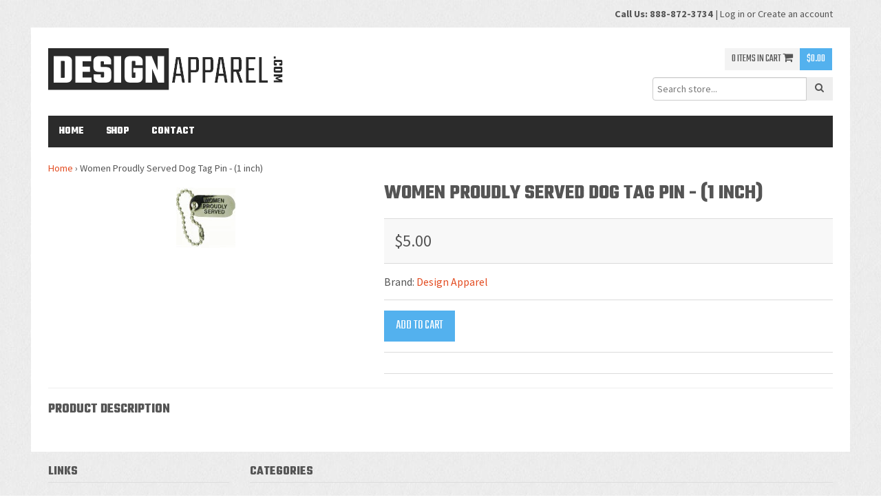

--- FILE ---
content_type: text/html; charset=utf-8
request_url: https://www.design-apparel.com/products/women-proudly-served-dog-tag-pin-1-inch
body_size: 13504
content:
<!doctype html>
<!--[if lt IE 7]><html class="no-js lt-ie9 lt-ie8 lt-ie7" lang="en"> <![endif]-->
<!--[if IE 7]><html class="no-js lt-ie9 lt-ie8" lang="en"> <![endif]-->
<!--[if IE 8]><html class="no-js lt-ie9" lang="en"> <![endif]-->
<!--[if IE 9 ]><html class="ie9 no-js"> <![endif]-->
<!--[if (gt IE 9)|!(IE)]><!--> <html class="no-js"> <!--<![endif]-->  
<head>
  <meta name="google-site-verification" content="0dBNryIIwrch7D6efQfsRzDZKm7RkLGMNZfXzRbrjJE" />
  <meta charset="utf-8" />
  <!--[if IE]><meta http-equiv='X-UA-Compatible' content='IE=edge,chrome=1' /><![endif]-->

  <title>
  Women Proudly Served Dog Tag Pin - (1 inch) &ndash; Design-Apparel.com
  </title>

  

  <link rel="canonical" href="https://www.design-apparel.com/products/women-proudly-served-dog-tag-pin-1-inch" />

  <meta name="viewport" content="width=device-width, initial-scale=1" />
  
  
  <meta property="og:type" content="product" />
  <meta property="og:title" content="Women Proudly Served Dog Tag Pin - (1 inch)" />
  
  <meta property="og:image" content="http://www.design-apparel.com/cdn/shop/products/13096_grande.jpg?v=1635871410" />
  <meta property="og:image:secure_url" content="https://www.design-apparel.com/cdn/shop/products/13096_grande.jpg?v=1635871410" />
  
  <meta property="og:price:amount" content="5.00" />
  <meta property="og:price:currency" content="USD" />



<meta property="og:url" content="https://www.design-apparel.com/products/women-proudly-served-dog-tag-pin-1-inch" />
<meta property="og:site_name" content="Design-Apparel.com" />
  
 

  <meta name="twitter:card" content="product" />
  <meta name="twitter:title" content="Women Proudly Served Dog Tag Pin - (1 inch)" />
  <meta name="twitter:description" content="" />
  <meta name="twitter:image" content="http://www.design-apparel.com/cdn/shop/products/13096_large.jpg?v=1635871410" />
  <meta name="twitter:label1" content="Price" />
  <meta name="twitter:data1" content="$5.00 USD" />
  
  <meta name="twitter:label2" content="Brand" />
  <meta name="twitter:data2" content="Design Apparel" />
  


  <script>window.performance && window.performance.mark && window.performance.mark('shopify.content_for_header.start');</script><meta name="google-site-verification" content="r0efapLPEuyUMS08LOpBrx-5gawQgnDmz5NdiYXCYmY">
<meta id="shopify-digital-wallet" name="shopify-digital-wallet" content="/19924157/digital_wallets/dialog">
<meta name="shopify-checkout-api-token" content="9ffc3446cd55df3cc8f108906068a872">
<meta id="in-context-paypal-metadata" data-shop-id="19924157" data-venmo-supported="true" data-environment="production" data-locale="en_US" data-paypal-v4="true" data-currency="USD">
<link rel="alternate" type="application/json+oembed" href="https://www.design-apparel.com/products/women-proudly-served-dog-tag-pin-1-inch.oembed">
<script async="async" src="/checkouts/internal/preloads.js?locale=en-US"></script>
<script id="shopify-features" type="application/json">{"accessToken":"9ffc3446cd55df3cc8f108906068a872","betas":["rich-media-storefront-analytics"],"domain":"www.design-apparel.com","predictiveSearch":true,"shopId":19924157,"locale":"en"}</script>
<script>var Shopify = Shopify || {};
Shopify.shop = "designapparel-com.myshopify.com";
Shopify.locale = "en";
Shopify.currency = {"active":"USD","rate":"1.0"};
Shopify.country = "US";
Shopify.theme = {"name":"Madwire Theme","id":186260936,"schema_name":null,"schema_version":null,"theme_store_id":null,"role":"main"};
Shopify.theme.handle = "null";
Shopify.theme.style = {"id":null,"handle":null};
Shopify.cdnHost = "www.design-apparel.com/cdn";
Shopify.routes = Shopify.routes || {};
Shopify.routes.root = "/";</script>
<script type="module">!function(o){(o.Shopify=o.Shopify||{}).modules=!0}(window);</script>
<script>!function(o){function n(){var o=[];function n(){o.push(Array.prototype.slice.apply(arguments))}return n.q=o,n}var t=o.Shopify=o.Shopify||{};t.loadFeatures=n(),t.autoloadFeatures=n()}(window);</script>
<script id="shop-js-analytics" type="application/json">{"pageType":"product"}</script>
<script defer="defer" async type="module" src="//www.design-apparel.com/cdn/shopifycloud/shop-js/modules/v2/client.init-shop-cart-sync_IZsNAliE.en.esm.js"></script>
<script defer="defer" async type="module" src="//www.design-apparel.com/cdn/shopifycloud/shop-js/modules/v2/chunk.common_0OUaOowp.esm.js"></script>
<script type="module">
  await import("//www.design-apparel.com/cdn/shopifycloud/shop-js/modules/v2/client.init-shop-cart-sync_IZsNAliE.en.esm.js");
await import("//www.design-apparel.com/cdn/shopifycloud/shop-js/modules/v2/chunk.common_0OUaOowp.esm.js");

  window.Shopify.SignInWithShop?.initShopCartSync?.({"fedCMEnabled":true,"windoidEnabled":true});

</script>
<script>(function() {
  var isLoaded = false;
  function asyncLoad() {
    if (isLoaded) return;
    isLoaded = true;
    var urls = ["https:\/\/cdn.hextom.com\/js\/quickannouncementbar.js?shop=designapparel-com.myshopify.com"];
    for (var i = 0; i < urls.length; i++) {
      var s = document.createElement('script');
      s.type = 'text/javascript';
      s.async = true;
      s.src = urls[i];
      var x = document.getElementsByTagName('script')[0];
      x.parentNode.insertBefore(s, x);
    }
  };
  if(window.attachEvent) {
    window.attachEvent('onload', asyncLoad);
  } else {
    window.addEventListener('load', asyncLoad, false);
  }
})();</script>
<script id="__st">var __st={"a":19924157,"offset":-21600,"reqid":"0cf343be-c4ea-4584-8b81-3314d603d5ae-1768562155","pageurl":"www.design-apparel.com\/products\/women-proudly-served-dog-tag-pin-1-inch","u":"0416809c2175","p":"product","rtyp":"product","rid":6608714006583};</script>
<script>window.ShopifyPaypalV4VisibilityTracking = true;</script>
<script id="captcha-bootstrap">!function(){'use strict';const t='contact',e='account',n='new_comment',o=[[t,t],['blogs',n],['comments',n],[t,'customer']],c=[[e,'customer_login'],[e,'guest_login'],[e,'recover_customer_password'],[e,'create_customer']],r=t=>t.map((([t,e])=>`form[action*='/${t}']:not([data-nocaptcha='true']) input[name='form_type'][value='${e}']`)).join(','),a=t=>()=>t?[...document.querySelectorAll(t)].map((t=>t.form)):[];function s(){const t=[...o],e=r(t);return a(e)}const i='password',u='form_key',d=['recaptcha-v3-token','g-recaptcha-response','h-captcha-response',i],f=()=>{try{return window.sessionStorage}catch{return}},m='__shopify_v',_=t=>t.elements[u];function p(t,e,n=!1){try{const o=window.sessionStorage,c=JSON.parse(o.getItem(e)),{data:r}=function(t){const{data:e,action:n}=t;return t[m]||n?{data:e,action:n}:{data:t,action:n}}(c);for(const[e,n]of Object.entries(r))t.elements[e]&&(t.elements[e].value=n);n&&o.removeItem(e)}catch(o){console.error('form repopulation failed',{error:o})}}const l='form_type',E='cptcha';function T(t){t.dataset[E]=!0}const w=window,h=w.document,L='Shopify',v='ce_forms',y='captcha';let A=!1;((t,e)=>{const n=(g='f06e6c50-85a8-45c8-87d0-21a2b65856fe',I='https://cdn.shopify.com/shopifycloud/storefront-forms-hcaptcha/ce_storefront_forms_captcha_hcaptcha.v1.5.2.iife.js',D={infoText:'Protected by hCaptcha',privacyText:'Privacy',termsText:'Terms'},(t,e,n)=>{const o=w[L][v],c=o.bindForm;if(c)return c(t,g,e,D).then(n);var r;o.q.push([[t,g,e,D],n]),r=I,A||(h.body.append(Object.assign(h.createElement('script'),{id:'captcha-provider',async:!0,src:r})),A=!0)});var g,I,D;w[L]=w[L]||{},w[L][v]=w[L][v]||{},w[L][v].q=[],w[L][y]=w[L][y]||{},w[L][y].protect=function(t,e){n(t,void 0,e),T(t)},Object.freeze(w[L][y]),function(t,e,n,w,h,L){const[v,y,A,g]=function(t,e,n){const i=e?o:[],u=t?c:[],d=[...i,...u],f=r(d),m=r(i),_=r(d.filter((([t,e])=>n.includes(e))));return[a(f),a(m),a(_),s()]}(w,h,L),I=t=>{const e=t.target;return e instanceof HTMLFormElement?e:e&&e.form},D=t=>v().includes(t);t.addEventListener('submit',(t=>{const e=I(t);if(!e)return;const n=D(e)&&!e.dataset.hcaptchaBound&&!e.dataset.recaptchaBound,o=_(e),c=g().includes(e)&&(!o||!o.value);(n||c)&&t.preventDefault(),c&&!n&&(function(t){try{if(!f())return;!function(t){const e=f();if(!e)return;const n=_(t);if(!n)return;const o=n.value;o&&e.removeItem(o)}(t);const e=Array.from(Array(32),(()=>Math.random().toString(36)[2])).join('');!function(t,e){_(t)||t.append(Object.assign(document.createElement('input'),{type:'hidden',name:u})),t.elements[u].value=e}(t,e),function(t,e){const n=f();if(!n)return;const o=[...t.querySelectorAll(`input[type='${i}']`)].map((({name:t})=>t)),c=[...d,...o],r={};for(const[a,s]of new FormData(t).entries())c.includes(a)||(r[a]=s);n.setItem(e,JSON.stringify({[m]:1,action:t.action,data:r}))}(t,e)}catch(e){console.error('failed to persist form',e)}}(e),e.submit())}));const S=(t,e)=>{t&&!t.dataset[E]&&(n(t,e.some((e=>e===t))),T(t))};for(const o of['focusin','change'])t.addEventListener(o,(t=>{const e=I(t);D(e)&&S(e,y())}));const B=e.get('form_key'),M=e.get(l),P=B&&M;t.addEventListener('DOMContentLoaded',(()=>{const t=y();if(P)for(const e of t)e.elements[l].value===M&&p(e,B);[...new Set([...A(),...v().filter((t=>'true'===t.dataset.shopifyCaptcha))])].forEach((e=>S(e,t)))}))}(h,new URLSearchParams(w.location.search),n,t,e,['guest_login'])})(!0,!0)}();</script>
<script integrity="sha256-4kQ18oKyAcykRKYeNunJcIwy7WH5gtpwJnB7kiuLZ1E=" data-source-attribution="shopify.loadfeatures" defer="defer" src="//www.design-apparel.com/cdn/shopifycloud/storefront/assets/storefront/load_feature-a0a9edcb.js" crossorigin="anonymous"></script>
<script data-source-attribution="shopify.dynamic_checkout.dynamic.init">var Shopify=Shopify||{};Shopify.PaymentButton=Shopify.PaymentButton||{isStorefrontPortableWallets:!0,init:function(){window.Shopify.PaymentButton.init=function(){};var t=document.createElement("script");t.src="https://www.design-apparel.com/cdn/shopifycloud/portable-wallets/latest/portable-wallets.en.js",t.type="module",document.head.appendChild(t)}};
</script>
<script data-source-attribution="shopify.dynamic_checkout.buyer_consent">
  function portableWalletsHideBuyerConsent(e){var t=document.getElementById("shopify-buyer-consent"),n=document.getElementById("shopify-subscription-policy-button");t&&n&&(t.classList.add("hidden"),t.setAttribute("aria-hidden","true"),n.removeEventListener("click",e))}function portableWalletsShowBuyerConsent(e){var t=document.getElementById("shopify-buyer-consent"),n=document.getElementById("shopify-subscription-policy-button");t&&n&&(t.classList.remove("hidden"),t.removeAttribute("aria-hidden"),n.addEventListener("click",e))}window.Shopify?.PaymentButton&&(window.Shopify.PaymentButton.hideBuyerConsent=portableWalletsHideBuyerConsent,window.Shopify.PaymentButton.showBuyerConsent=portableWalletsShowBuyerConsent);
</script>
<script data-source-attribution="shopify.dynamic_checkout.cart.bootstrap">document.addEventListener("DOMContentLoaded",(function(){function t(){return document.querySelector("shopify-accelerated-checkout-cart, shopify-accelerated-checkout")}if(t())Shopify.PaymentButton.init();else{new MutationObserver((function(e,n){t()&&(Shopify.PaymentButton.init(),n.disconnect())})).observe(document.body,{childList:!0,subtree:!0})}}));
</script>
<link id="shopify-accelerated-checkout-styles" rel="stylesheet" media="screen" href="https://www.design-apparel.com/cdn/shopifycloud/portable-wallets/latest/accelerated-checkout-backwards-compat.css" crossorigin="anonymous">
<style id="shopify-accelerated-checkout-cart">
        #shopify-buyer-consent {
  margin-top: 1em;
  display: inline-block;
  width: 100%;
}

#shopify-buyer-consent.hidden {
  display: none;
}

#shopify-subscription-policy-button {
  background: none;
  border: none;
  padding: 0;
  text-decoration: underline;
  font-size: inherit;
  cursor: pointer;
}

#shopify-subscription-policy-button::before {
  box-shadow: none;
}

      </style>

<script>window.performance && window.performance.mark && window.performance.mark('shopify.content_for_header.end');</script>

  <link href="//www.design-apparel.com/cdn/shop/t/2/assets/style.scss.css?v=156359333524049142331496496123" rel="stylesheet" type="text/css" media="all" />
  <link href="//www.design-apparel.com/cdn/shop/t/2/assets/custom.scss.css?v=73211589740149919981765408358" rel="stylesheet" type="text/css" media="all" />
  <link href="//www.design-apparel.com/cdn/s/global/social/social-icons.css" rel="stylesheet" type="text/css" media="all" />
  <link href="//cdnjs.cloudflare.com/ajax/libs/font-awesome/4.0.3/css/font-awesome.css" rel="stylesheet" type="text/css" media="all" />
  <link href="//fonts.googleapis.com/css?family=Teko:400,700" rel="stylesheet">
  <link href="//fonts.googleapis.com/css?family=Source+Sans+Pro:400,600,700,400italic,600italic,700italic" rel="stylesheet" type="text/css" media="all" />
  <link href="//fonts.googleapis.com/css?family=Teko:400,600,700" rel="stylesheet" type="text/css" media="all" />
  

  <!--[if lt IE 9]>
  <script src="//html5shiv.googlecode.com/svn/trunk/html5.js" type="text/javascript"></script>
  <![endif]-->

  <script src="//www.design-apparel.com/cdn/shopifycloud/storefront/assets/themes_support/shopify_common-5f594365.js" type="text/javascript"></script>
  
  
  <!-- Additional Shopify helpers that will likely be added to the global shopify_common.js some day soon. -->
  <script src="//www.design-apparel.com/cdn/shop/t/2/assets/shopify_common.js?v=14298614452551288571497907410" type="text/javascript"></script>

  <script src="//www.design-apparel.com/cdn/shopifycloud/storefront/assets/themes_support/option_selection-b017cd28.js" type="text/javascript"></script>

  <script src="//ajax.googleapis.com/ajax/libs/jquery/1.11.0/jquery.min.js" type="text/javascript"></script>
  <script>jQuery('html').removeClass('no-js').addClass('js');</script>

<link href="https://monorail-edge.shopifysvc.com" rel="dns-prefetch">
<script>(function(){if ("sendBeacon" in navigator && "performance" in window) {try {var session_token_from_headers = performance.getEntriesByType('navigation')[0].serverTiming.find(x => x.name == '_s').description;} catch {var session_token_from_headers = undefined;}var session_cookie_matches = document.cookie.match(/_shopify_s=([^;]*)/);var session_token_from_cookie = session_cookie_matches && session_cookie_matches.length === 2 ? session_cookie_matches[1] : "";var session_token = session_token_from_headers || session_token_from_cookie || "";function handle_abandonment_event(e) {var entries = performance.getEntries().filter(function(entry) {return /monorail-edge.shopifysvc.com/.test(entry.name);});if (!window.abandonment_tracked && entries.length === 0) {window.abandonment_tracked = true;var currentMs = Date.now();var navigation_start = performance.timing.navigationStart;var payload = {shop_id: 19924157,url: window.location.href,navigation_start,duration: currentMs - navigation_start,session_token,page_type: "product"};window.navigator.sendBeacon("https://monorail-edge.shopifysvc.com/v1/produce", JSON.stringify({schema_id: "online_store_buyer_site_abandonment/1.1",payload: payload,metadata: {event_created_at_ms: currentMs,event_sent_at_ms: currentMs}}));}}window.addEventListener('pagehide', handle_abandonment_event);}}());</script>
<script id="web-pixels-manager-setup">(function e(e,d,r,n,o){if(void 0===o&&(o={}),!Boolean(null===(a=null===(i=window.Shopify)||void 0===i?void 0:i.analytics)||void 0===a?void 0:a.replayQueue)){var i,a;window.Shopify=window.Shopify||{};var t=window.Shopify;t.analytics=t.analytics||{};var s=t.analytics;s.replayQueue=[],s.publish=function(e,d,r){return s.replayQueue.push([e,d,r]),!0};try{self.performance.mark("wpm:start")}catch(e){}var l=function(){var e={modern:/Edge?\/(1{2}[4-9]|1[2-9]\d|[2-9]\d{2}|\d{4,})\.\d+(\.\d+|)|Firefox\/(1{2}[4-9]|1[2-9]\d|[2-9]\d{2}|\d{4,})\.\d+(\.\d+|)|Chrom(ium|e)\/(9{2}|\d{3,})\.\d+(\.\d+|)|(Maci|X1{2}).+ Version\/(15\.\d+|(1[6-9]|[2-9]\d|\d{3,})\.\d+)([,.]\d+|)( \(\w+\)|)( Mobile\/\w+|) Safari\/|Chrome.+OPR\/(9{2}|\d{3,})\.\d+\.\d+|(CPU[ +]OS|iPhone[ +]OS|CPU[ +]iPhone|CPU IPhone OS|CPU iPad OS)[ +]+(15[._]\d+|(1[6-9]|[2-9]\d|\d{3,})[._]\d+)([._]\d+|)|Android:?[ /-](13[3-9]|1[4-9]\d|[2-9]\d{2}|\d{4,})(\.\d+|)(\.\d+|)|Android.+Firefox\/(13[5-9]|1[4-9]\d|[2-9]\d{2}|\d{4,})\.\d+(\.\d+|)|Android.+Chrom(ium|e)\/(13[3-9]|1[4-9]\d|[2-9]\d{2}|\d{4,})\.\d+(\.\d+|)|SamsungBrowser\/([2-9]\d|\d{3,})\.\d+/,legacy:/Edge?\/(1[6-9]|[2-9]\d|\d{3,})\.\d+(\.\d+|)|Firefox\/(5[4-9]|[6-9]\d|\d{3,})\.\d+(\.\d+|)|Chrom(ium|e)\/(5[1-9]|[6-9]\d|\d{3,})\.\d+(\.\d+|)([\d.]+$|.*Safari\/(?![\d.]+ Edge\/[\d.]+$))|(Maci|X1{2}).+ Version\/(10\.\d+|(1[1-9]|[2-9]\d|\d{3,})\.\d+)([,.]\d+|)( \(\w+\)|)( Mobile\/\w+|) Safari\/|Chrome.+OPR\/(3[89]|[4-9]\d|\d{3,})\.\d+\.\d+|(CPU[ +]OS|iPhone[ +]OS|CPU[ +]iPhone|CPU IPhone OS|CPU iPad OS)[ +]+(10[._]\d+|(1[1-9]|[2-9]\d|\d{3,})[._]\d+)([._]\d+|)|Android:?[ /-](13[3-9]|1[4-9]\d|[2-9]\d{2}|\d{4,})(\.\d+|)(\.\d+|)|Mobile Safari.+OPR\/([89]\d|\d{3,})\.\d+\.\d+|Android.+Firefox\/(13[5-9]|1[4-9]\d|[2-9]\d{2}|\d{4,})\.\d+(\.\d+|)|Android.+Chrom(ium|e)\/(13[3-9]|1[4-9]\d|[2-9]\d{2}|\d{4,})\.\d+(\.\d+|)|Android.+(UC? ?Browser|UCWEB|U3)[ /]?(15\.([5-9]|\d{2,})|(1[6-9]|[2-9]\d|\d{3,})\.\d+)\.\d+|SamsungBrowser\/(5\.\d+|([6-9]|\d{2,})\.\d+)|Android.+MQ{2}Browser\/(14(\.(9|\d{2,})|)|(1[5-9]|[2-9]\d|\d{3,})(\.\d+|))(\.\d+|)|K[Aa][Ii]OS\/(3\.\d+|([4-9]|\d{2,})\.\d+)(\.\d+|)/},d=e.modern,r=e.legacy,n=navigator.userAgent;return n.match(d)?"modern":n.match(r)?"legacy":"unknown"}(),u="modern"===l?"modern":"legacy",c=(null!=n?n:{modern:"",legacy:""})[u],f=function(e){return[e.baseUrl,"/wpm","/b",e.hashVersion,"modern"===e.buildTarget?"m":"l",".js"].join("")}({baseUrl:d,hashVersion:r,buildTarget:u}),m=function(e){var d=e.version,r=e.bundleTarget,n=e.surface,o=e.pageUrl,i=e.monorailEndpoint;return{emit:function(e){var a=e.status,t=e.errorMsg,s=(new Date).getTime(),l=JSON.stringify({metadata:{event_sent_at_ms:s},events:[{schema_id:"web_pixels_manager_load/3.1",payload:{version:d,bundle_target:r,page_url:o,status:a,surface:n,error_msg:t},metadata:{event_created_at_ms:s}}]});if(!i)return console&&console.warn&&console.warn("[Web Pixels Manager] No Monorail endpoint provided, skipping logging."),!1;try{return self.navigator.sendBeacon.bind(self.navigator)(i,l)}catch(e){}var u=new XMLHttpRequest;try{return u.open("POST",i,!0),u.setRequestHeader("Content-Type","text/plain"),u.send(l),!0}catch(e){return console&&console.warn&&console.warn("[Web Pixels Manager] Got an unhandled error while logging to Monorail."),!1}}}}({version:r,bundleTarget:l,surface:e.surface,pageUrl:self.location.href,monorailEndpoint:e.monorailEndpoint});try{o.browserTarget=l,function(e){var d=e.src,r=e.async,n=void 0===r||r,o=e.onload,i=e.onerror,a=e.sri,t=e.scriptDataAttributes,s=void 0===t?{}:t,l=document.createElement("script"),u=document.querySelector("head"),c=document.querySelector("body");if(l.async=n,l.src=d,a&&(l.integrity=a,l.crossOrigin="anonymous"),s)for(var f in s)if(Object.prototype.hasOwnProperty.call(s,f))try{l.dataset[f]=s[f]}catch(e){}if(o&&l.addEventListener("load",o),i&&l.addEventListener("error",i),u)u.appendChild(l);else{if(!c)throw new Error("Did not find a head or body element to append the script");c.appendChild(l)}}({src:f,async:!0,onload:function(){if(!function(){var e,d;return Boolean(null===(d=null===(e=window.Shopify)||void 0===e?void 0:e.analytics)||void 0===d?void 0:d.initialized)}()){var d=window.webPixelsManager.init(e)||void 0;if(d){var r=window.Shopify.analytics;r.replayQueue.forEach((function(e){var r=e[0],n=e[1],o=e[2];d.publishCustomEvent(r,n,o)})),r.replayQueue=[],r.publish=d.publishCustomEvent,r.visitor=d.visitor,r.initialized=!0}}},onerror:function(){return m.emit({status:"failed",errorMsg:"".concat(f," has failed to load")})},sri:function(e){var d=/^sha384-[A-Za-z0-9+/=]+$/;return"string"==typeof e&&d.test(e)}(c)?c:"",scriptDataAttributes:o}),m.emit({status:"loading"})}catch(e){m.emit({status:"failed",errorMsg:(null==e?void 0:e.message)||"Unknown error"})}}})({shopId: 19924157,storefrontBaseUrl: "https://www.design-apparel.com",extensionsBaseUrl: "https://extensions.shopifycdn.com/cdn/shopifycloud/web-pixels-manager",monorailEndpoint: "https://monorail-edge.shopifysvc.com/unstable/produce_batch",surface: "storefront-renderer",enabledBetaFlags: ["2dca8a86"],webPixelsConfigList: [{"id":"81494071","eventPayloadVersion":"v1","runtimeContext":"LAX","scriptVersion":"1","type":"CUSTOM","privacyPurposes":["ANALYTICS"],"name":"Google Analytics tag (migrated)"},{"id":"shopify-app-pixel","configuration":"{}","eventPayloadVersion":"v1","runtimeContext":"STRICT","scriptVersion":"0450","apiClientId":"shopify-pixel","type":"APP","privacyPurposes":["ANALYTICS","MARKETING"]},{"id":"shopify-custom-pixel","eventPayloadVersion":"v1","runtimeContext":"LAX","scriptVersion":"0450","apiClientId":"shopify-pixel","type":"CUSTOM","privacyPurposes":["ANALYTICS","MARKETING"]}],isMerchantRequest: false,initData: {"shop":{"name":"Design-Apparel.com","paymentSettings":{"currencyCode":"USD"},"myshopifyDomain":"designapparel-com.myshopify.com","countryCode":"US","storefrontUrl":"https:\/\/www.design-apparel.com"},"customer":null,"cart":null,"checkout":null,"productVariants":[{"price":{"amount":5.0,"currencyCode":"USD"},"product":{"title":"Women Proudly Served Dog Tag Pin - (1 inch)","vendor":"Design Apparel","id":"6608714006583","untranslatedTitle":"Women Proudly Served Dog Tag Pin - (1 inch)","url":"\/products\/women-proudly-served-dog-tag-pin-1-inch","type":"Coast Guard Patches"},"id":"39529283158071","image":{"src":"\/\/www.design-apparel.com\/cdn\/shop\/products\/13096.jpg?v=1635871410"},"sku":"","title":"Default Title","untranslatedTitle":"Default Title"}],"purchasingCompany":null},},"https://www.design-apparel.com/cdn","fcfee988w5aeb613cpc8e4bc33m6693e112",{"modern":"","legacy":""},{"shopId":"19924157","storefrontBaseUrl":"https:\/\/www.design-apparel.com","extensionBaseUrl":"https:\/\/extensions.shopifycdn.com\/cdn\/shopifycloud\/web-pixels-manager","surface":"storefront-renderer","enabledBetaFlags":"[\"2dca8a86\"]","isMerchantRequest":"false","hashVersion":"fcfee988w5aeb613cpc8e4bc33m6693e112","publish":"custom","events":"[[\"page_viewed\",{}],[\"product_viewed\",{\"productVariant\":{\"price\":{\"amount\":5.0,\"currencyCode\":\"USD\"},\"product\":{\"title\":\"Women Proudly Served Dog Tag Pin - (1 inch)\",\"vendor\":\"Design Apparel\",\"id\":\"6608714006583\",\"untranslatedTitle\":\"Women Proudly Served Dog Tag Pin - (1 inch)\",\"url\":\"\/products\/women-proudly-served-dog-tag-pin-1-inch\",\"type\":\"Coast Guard Patches\"},\"id\":\"39529283158071\",\"image\":{\"src\":\"\/\/www.design-apparel.com\/cdn\/shop\/products\/13096.jpg?v=1635871410\"},\"sku\":\"\",\"title\":\"Default Title\",\"untranslatedTitle\":\"Default Title\"}}]]"});</script><script>
  window.ShopifyAnalytics = window.ShopifyAnalytics || {};
  window.ShopifyAnalytics.meta = window.ShopifyAnalytics.meta || {};
  window.ShopifyAnalytics.meta.currency = 'USD';
  var meta = {"product":{"id":6608714006583,"gid":"gid:\/\/shopify\/Product\/6608714006583","vendor":"Design Apparel","type":"Coast Guard Patches","handle":"women-proudly-served-dog-tag-pin-1-inch","variants":[{"id":39529283158071,"price":500,"name":"Women Proudly Served Dog Tag Pin - (1 inch)","public_title":null,"sku":""}],"remote":false},"page":{"pageType":"product","resourceType":"product","resourceId":6608714006583,"requestId":"0cf343be-c4ea-4584-8b81-3314d603d5ae-1768562155"}};
  for (var attr in meta) {
    window.ShopifyAnalytics.meta[attr] = meta[attr];
  }
</script>
<script class="analytics">
  (function () {
    var customDocumentWrite = function(content) {
      var jquery = null;

      if (window.jQuery) {
        jquery = window.jQuery;
      } else if (window.Checkout && window.Checkout.$) {
        jquery = window.Checkout.$;
      }

      if (jquery) {
        jquery('body').append(content);
      }
    };

    var hasLoggedConversion = function(token) {
      if (token) {
        return document.cookie.indexOf('loggedConversion=' + token) !== -1;
      }
      return false;
    }

    var setCookieIfConversion = function(token) {
      if (token) {
        var twoMonthsFromNow = new Date(Date.now());
        twoMonthsFromNow.setMonth(twoMonthsFromNow.getMonth() + 2);

        document.cookie = 'loggedConversion=' + token + '; expires=' + twoMonthsFromNow;
      }
    }

    var trekkie = window.ShopifyAnalytics.lib = window.trekkie = window.trekkie || [];
    if (trekkie.integrations) {
      return;
    }
    trekkie.methods = [
      'identify',
      'page',
      'ready',
      'track',
      'trackForm',
      'trackLink'
    ];
    trekkie.factory = function(method) {
      return function() {
        var args = Array.prototype.slice.call(arguments);
        args.unshift(method);
        trekkie.push(args);
        return trekkie;
      };
    };
    for (var i = 0; i < trekkie.methods.length; i++) {
      var key = trekkie.methods[i];
      trekkie[key] = trekkie.factory(key);
    }
    trekkie.load = function(config) {
      trekkie.config = config || {};
      trekkie.config.initialDocumentCookie = document.cookie;
      var first = document.getElementsByTagName('script')[0];
      var script = document.createElement('script');
      script.type = 'text/javascript';
      script.onerror = function(e) {
        var scriptFallback = document.createElement('script');
        scriptFallback.type = 'text/javascript';
        scriptFallback.onerror = function(error) {
                var Monorail = {
      produce: function produce(monorailDomain, schemaId, payload) {
        var currentMs = new Date().getTime();
        var event = {
          schema_id: schemaId,
          payload: payload,
          metadata: {
            event_created_at_ms: currentMs,
            event_sent_at_ms: currentMs
          }
        };
        return Monorail.sendRequest("https://" + monorailDomain + "/v1/produce", JSON.stringify(event));
      },
      sendRequest: function sendRequest(endpointUrl, payload) {
        // Try the sendBeacon API
        if (window && window.navigator && typeof window.navigator.sendBeacon === 'function' && typeof window.Blob === 'function' && !Monorail.isIos12()) {
          var blobData = new window.Blob([payload], {
            type: 'text/plain'
          });

          if (window.navigator.sendBeacon(endpointUrl, blobData)) {
            return true;
          } // sendBeacon was not successful

        } // XHR beacon

        var xhr = new XMLHttpRequest();

        try {
          xhr.open('POST', endpointUrl);
          xhr.setRequestHeader('Content-Type', 'text/plain');
          xhr.send(payload);
        } catch (e) {
          console.log(e);
        }

        return false;
      },
      isIos12: function isIos12() {
        return window.navigator.userAgent.lastIndexOf('iPhone; CPU iPhone OS 12_') !== -1 || window.navigator.userAgent.lastIndexOf('iPad; CPU OS 12_') !== -1;
      }
    };
    Monorail.produce('monorail-edge.shopifysvc.com',
      'trekkie_storefront_load_errors/1.1',
      {shop_id: 19924157,
      theme_id: 186260936,
      app_name: "storefront",
      context_url: window.location.href,
      source_url: "//www.design-apparel.com/cdn/s/trekkie.storefront.cd680fe47e6c39ca5d5df5f0a32d569bc48c0f27.min.js"});

        };
        scriptFallback.async = true;
        scriptFallback.src = '//www.design-apparel.com/cdn/s/trekkie.storefront.cd680fe47e6c39ca5d5df5f0a32d569bc48c0f27.min.js';
        first.parentNode.insertBefore(scriptFallback, first);
      };
      script.async = true;
      script.src = '//www.design-apparel.com/cdn/s/trekkie.storefront.cd680fe47e6c39ca5d5df5f0a32d569bc48c0f27.min.js';
      first.parentNode.insertBefore(script, first);
    };
    trekkie.load(
      {"Trekkie":{"appName":"storefront","development":false,"defaultAttributes":{"shopId":19924157,"isMerchantRequest":null,"themeId":186260936,"themeCityHash":"7131734128163726718","contentLanguage":"en","currency":"USD","eventMetadataId":"b44bf405-3c99-4c14-b400-4ba855f7943a"},"isServerSideCookieWritingEnabled":true,"monorailRegion":"shop_domain","enabledBetaFlags":["65f19447"]},"Session Attribution":{},"S2S":{"facebookCapiEnabled":false,"source":"trekkie-storefront-renderer","apiClientId":580111}}
    );

    var loaded = false;
    trekkie.ready(function() {
      if (loaded) return;
      loaded = true;

      window.ShopifyAnalytics.lib = window.trekkie;

      var originalDocumentWrite = document.write;
      document.write = customDocumentWrite;
      try { window.ShopifyAnalytics.merchantGoogleAnalytics.call(this); } catch(error) {};
      document.write = originalDocumentWrite;

      window.ShopifyAnalytics.lib.page(null,{"pageType":"product","resourceType":"product","resourceId":6608714006583,"requestId":"0cf343be-c4ea-4584-8b81-3314d603d5ae-1768562155","shopifyEmitted":true});

      var match = window.location.pathname.match(/checkouts\/(.+)\/(thank_you|post_purchase)/)
      var token = match? match[1]: undefined;
      if (!hasLoggedConversion(token)) {
        setCookieIfConversion(token);
        window.ShopifyAnalytics.lib.track("Viewed Product",{"currency":"USD","variantId":39529283158071,"productId":6608714006583,"productGid":"gid:\/\/shopify\/Product\/6608714006583","name":"Women Proudly Served Dog Tag Pin - (1 inch)","price":"5.00","sku":"","brand":"Design Apparel","variant":null,"category":"Coast Guard Patches","nonInteraction":true,"remote":false},undefined,undefined,{"shopifyEmitted":true});
      window.ShopifyAnalytics.lib.track("monorail:\/\/trekkie_storefront_viewed_product\/1.1",{"currency":"USD","variantId":39529283158071,"productId":6608714006583,"productGid":"gid:\/\/shopify\/Product\/6608714006583","name":"Women Proudly Served Dog Tag Pin - (1 inch)","price":"5.00","sku":"","brand":"Design Apparel","variant":null,"category":"Coast Guard Patches","nonInteraction":true,"remote":false,"referer":"https:\/\/www.design-apparel.com\/products\/women-proudly-served-dog-tag-pin-1-inch"});
      }
    });


        var eventsListenerScript = document.createElement('script');
        eventsListenerScript.async = true;
        eventsListenerScript.src = "//www.design-apparel.com/cdn/shopifycloud/storefront/assets/shop_events_listener-3da45d37.js";
        document.getElementsByTagName('head')[0].appendChild(eventsListenerScript);

})();</script>
  <script>
  if (!window.ga || (window.ga && typeof window.ga !== 'function')) {
    window.ga = function ga() {
      (window.ga.q = window.ga.q || []).push(arguments);
      if (window.Shopify && window.Shopify.analytics && typeof window.Shopify.analytics.publish === 'function') {
        window.Shopify.analytics.publish("ga_stub_called", {}, {sendTo: "google_osp_migration"});
      }
      console.error("Shopify's Google Analytics stub called with:", Array.from(arguments), "\nSee https://help.shopify.com/manual/promoting-marketing/pixels/pixel-migration#google for more information.");
    };
    if (window.Shopify && window.Shopify.analytics && typeof window.Shopify.analytics.publish === 'function') {
      window.Shopify.analytics.publish("ga_stub_initialized", {}, {sendTo: "google_osp_migration"});
    }
  }
</script>
<script
  defer
  src="https://www.design-apparel.com/cdn/shopifycloud/perf-kit/shopify-perf-kit-3.0.4.min.js"
  data-application="storefront-renderer"
  data-shop-id="19924157"
  data-render-region="gcp-us-central1"
  data-page-type="product"
  data-theme-instance-id="186260936"
  data-theme-name=""
  data-theme-version=""
  data-monorail-region="shop_domain"
  data-resource-timing-sampling-rate="10"
  data-shs="true"
  data-shs-beacon="true"
  data-shs-export-with-fetch="true"
  data-shs-logs-sample-rate="1"
  data-shs-beacon-endpoint="https://www.design-apparel.com/api/collect"
></script>
</head>

<body id="women-proudly-served-dog-tag-pin-1-inch" class="template-product" >

  <div class="mobile-header visible-xs visible-sm">
    <div class="container">
      <div class="row">
        <div class="col-xs-3">
          <button class="btn btn-link btn-mobile-nav toggle-mobile-nav"><i class="fa fa-bars"></i></button>
        </div>
        <div class="col-xs-9">
          <div class="mobileCart-link text-right">
            <a class="btn btn-link btn-mobileCart" href="/cart"><i class="fa fa-shopping-cart"></i> 0 ($0.00)</a>
          </div>
        </div>
      </div>
    </div>
  </div>
  
  <div class="header-top hidden-xs hidden-sm">
    <div class="container">
      
      <div class="customer-links text-right">
        <strong>Call Us: 888-872-3734</strong>
        |
        
        <a href="https://shopify.com/19924157/account?locale=en&amp;region_country=US" id="customer_login_link">Log in</a>
        
        or <a href="https://shopify.com/19924157/account?locale=en" id="customer_register_link">Create an account</a>
        
        
      </div>
      
    </div>
  </div>
  
  <div class="site-wrap">
      <header class="site-header" role="banner">

        

        <div class="header-main">
          <div class="container">
            

            <div class="row">
              <div class="col-md-8 col-lg-9 text-center-sm">
                
                <a id="logo" href="/">
                  <img src="//www.design-apparel.com/cdn/shop/t/2/assets/logo.png?v=108458877008452181941496239641" alt="Design-Apparel.com" />
                </a>
                
              </div>
              
              <div class="col-md-4 col-lg-3 text-right hidden-xs hidden-sm">
                
                <div class="clearfix">
                  <div class="header-cart pull-right hidden-xs">
                    <div class="header-cart__content bg-primary pull-right">
                      $0.00
                    </div>
                    <div class="header-cart__content pull-right">
                      <a href="/cart">0 items in cart <i class="fa fa-shopping-cart"></i></a>
                    </div>
                  </div>
                </div>
                
                <form action="/search" method="get" class="search-form" role="search">
                  <div class="input-group">
                    <input name="q" type="search" id="search-field" class="form-control" placeholder="Search store..." value="" />
                    <span class="input-group-btn">
                      <button type="submit" id="search-submit" class="btn btn-default"><i class="fa fa-search"></i></button>
                    </span>
                  </div>
                </form>
                
              </div>
            </div>
          </div><!--/.container-->
        </div>

        <div class="container">
          <div class="site-header-nav hidden-xs hidden-sm">
              

<nav role="navigation">
  <ul class="main-nav clearfix">
    
    
    
    
    
    
    <li class=" first">
      <a href="/">Home</a> 
      
    </li>
    
    
    
    
    
    
    <li class="">
      <a href="/collections/all">Shop</a> 
      
    </li>
    
    
    
    
    
    
    <li class=" last">
      <a href="/pages/contact">Contact</a> 
      
    </li>
    
  </ul>
</nav>

          </div><!--/.site-header-nav-->
        </div><!--/.container-->

      </header>

      <main class="site-main-content" role="main">
        
<div class="breadcrumbs">
  <div class="container">
    <p>
      <a href="/" class="homepage-link" title="Back to the frontpage">Home</a>
      
        
        <span class="separator">&rsaquo;</span>
        <span class="page-title">Women Proudly Served Dog Tag Pin - (1 inch)</span>
      
    </p>
  </div>
</div>

        
        <div class="container">
  
  
  

  <div class="product" itemscope itemtype="http://schema.org/Product">

    <meta itemprop="url" content="https://www.design-apparel.com/products/women-proudly-served-dog-tag-pin-1-inch" />
    <meta itemprop="image" content="//www.design-apparel.com/cdn/shop/products/13096_grande.jpg?v=1635871410" />

    <form action="/cart/add" method="post" enctype="multipart/form-data">
      
      <div class="row">
        <div class="col-sm-5">
          <div class="product-photos">

          

            
            <div class="product-photo-container">
              <a class="swipebox hover-fade" rel="gallery-1" href="//www.design-apparel.com/cdn/shop/products/13096_1024x1024.jpg?v=1635871410">
                <img src="//www.design-apparel.com/cdn/shop/products/13096_grande.jpg?v=1635871410" alt="Women Proudly Served Dog Tag Pin - (1 inch)" />
              </a>
            </div>

            

          

          </div><!-- .product-photos -->
        </div><!--/.col-->
        <div class="col-sm-7">
          <div class="product-details">

            <h1 itemprop="name">Women Proudly Served Dog Tag Pin - (1 inch)</h1>
            
            <div id="product-price" itemprop="offers" itemscope itemtype="http://schema.org/Offer" class="delta">
              <meta itemprop="priceCurrency" content="USD" />
              
              <link itemprop="availability" href="http://schema.org/InStock" />
              
              <p>
                
                
                <span class="product-price" itemprop="price">$5.00</span>
                
              </p>
            </div>

            
            
            
            <div class="product-detail" itemprop="brand">Brand: <a href="/collections/vendors?q=Design%20Apparel" title="">Design Apparel</a></div>

            
                   

            <div id="product-variants" class=" hidden product-detail">
              <select id="product-select" name="id">
              
                <option selected value="39529283158071">
                Default Title - $5.00
                </option>
              
              </select>
            </div>        

            <div id="backorder" class="hidden">
              <p><span id="selected-variant"></span> is back-ordered. We will ship it separately in 10 to 15 days.</p>
            </div>

            <div id="product-add" class="product-detail">
              <input type="submit" name="add" id="add" class="btn btn-lg btn-primary" value="Add to cart">
            </div>
            
            <div class="product-detail">
            	<p class="bottom"><span class="shopify-product-reviews-badge" data-id="6608714006583"></span></p>
            </div>
            
            

          </div><!-- .product-details -->
        </div><!--/.col-->
      </div><!--/.row-->
    </form>
    
    <hr>
    
    <div id="product-description" class="rte bottom30" itemprop="description">
      <h3>Product Description</h3>
      
    </div>
    
    
    <div id="shopify-product-reviews" data-id="6608714006583">
      
    </div>

  </div>

  

  <script>

  var selectCallback = function(variant, selector) {

    if (variant) {

      // Swap image.
      if (variant.featured_image) {
        var newImage = variant.featured_image; // New image object.
        var mainImageDomEl = jQuery('.product-photo-container img')[0]; // DOM element of main image we need to swap.
        Shopify.Image.switchImage(newImage, mainImageDomEl, switchImage); // Define switchImage (the callback) in your theme's JavaScript file.
      }

      // Selected a valid variant that is available.
      if (variant.available) {

        // Enabling add to cart button.
        jQuery('#add').removeClass('disabled').prop('disabled', false).val("Add to cart");

        // If item is backordered yet can still be ordered, we'll show special message.
        if (variant.inventory_management && variant.inventory_quantity <= 0) {
          jQuery('#selected-variant').html("Women Proudly Served Dog Tag Pin - (1 inch)");
          jQuery('#backorder').removeClass("hidden");
        } else {
          jQuery('#backorder').addClass("hidden");
        }

      } else {
        // Variant is sold out.
        jQuery('#backorder').addClass('hidden');
        jQuery('#add').val("Sold Out").addClass('disabled').prop('disabled', true);       
      }

      // Whether the variant is in stock or not, we can update the price and compare at price.
      if ( variant.compare_at_price > variant.price ) {
        jQuery('#product-price').html('<span class="product-price on-sale">'+ Shopify.formatMoney(variant.price, "${{amount}}") +'</span>'+'&nbsp;<s class="product-compare-price">'+Shopify.formatMoney(variant.compare_at_price, "${{amount}}")+ '</s>');
      } else {
        jQuery('#product-price').html('<span class="product-price">'+ Shopify.formatMoney(variant.price, "${{amount}}") + '</span>' );
      }        

    } else {
      // variant doesn't exist.
      jQuery('#product-price').empty();
      jQuery('#backorder').addClass('hidden');
      jQuery('#add').val("Unavailable").addClass('disabled').prop('disabled', true);
    }

  };

  jQuery(function($) {

    new Shopify.OptionSelectors('product-select', { product: {"id":6608714006583,"title":"Women Proudly Served Dog Tag Pin - (1 inch)","handle":"women-proudly-served-dog-tag-pin-1-inch","description":"","published_at":"2021-11-02T11:43:29-05:00","created_at":"2021-11-02T11:43:28-05:00","vendor":"Design Apparel","type":"Coast Guard Patches","tags":[],"price":500,"price_min":500,"price_max":500,"available":true,"price_varies":false,"compare_at_price":null,"compare_at_price_min":0,"compare_at_price_max":0,"compare_at_price_varies":false,"variants":[{"id":39529283158071,"title":"Default Title","option1":"Default Title","option2":null,"option3":null,"sku":"","requires_shipping":true,"taxable":true,"featured_image":null,"available":true,"name":"Women Proudly Served Dog Tag Pin - (1 inch)","public_title":null,"options":["Default Title"],"price":500,"weight":227,"compare_at_price":null,"inventory_quantity":0,"inventory_management":null,"inventory_policy":"deny","barcode":"","requires_selling_plan":false,"selling_plan_allocations":[]}],"images":["\/\/www.design-apparel.com\/cdn\/shop\/products\/13096.jpg?v=1635871410"],"featured_image":"\/\/www.design-apparel.com\/cdn\/shop\/products\/13096.jpg?v=1635871410","options":["Title"],"media":[{"alt":null,"id":20892638150711,"position":1,"preview_image":{"aspect_ratio":0.827,"height":104,"width":86,"src":"\/\/www.design-apparel.com\/cdn\/shop\/products\/13096.jpg?v=1635871410"},"aspect_ratio":0.827,"height":104,"media_type":"image","src":"\/\/www.design-apparel.com\/cdn\/shop\/products\/13096.jpg?v=1635871410","width":86}],"requires_selling_plan":false,"selling_plan_groups":[],"content":""}, onVariantSelected: selectCallback, enableHistoryState: true });

    // Add label if only one product option and it isn't 'Title'.
    

  });

  Shopify.Image.preload(["\/\/www.design-apparel.com\/cdn\/shop\/products\/13096.jpg?v=1635871410"], 'grande');
  Shopify.Image.preload(["\/\/www.design-apparel.com\/cdn\/shop\/products\/13096.jpg?v=1635871410"], '1024x1024');

  </script>
</div>
      </main>

    
    
  </div><!--/.site-wrapper-->
  
  <footer class="site-footer" role="contentinfo">
    <div class="container">
      <div class="row bottom30">
        <div class="col-sm-3">
          <h4 class="bottom20">Links</h4>
          
          <ul role="navigation">
            
            <li><a href="/" title="Home">Home</a></li>
            
            <li><a href="/pages/about" title="About">About</a></li>
            
            <li><a href="/pages/contact" title="Contact">Contact</a></li>
            
            <li><a href="/pages/shipping-returns" title="Shipping & Returns">Shipping & Returns</a></li>
            
            <li><a href="/pages/terms-conditions" title="Terms & Conditions">Terms & Conditions</a></li>
            
            <li><a href="/pages/privacy-policy" title="Privacy Policy">Privacy Policy</a></li>
            
            <li><a href="/search" title="Search">Search</a></li>
            
          </ul>
          
          <hr class="visible-xs">
        </div>
        <div class="col-sm-9 footer-categories">
          <h4 class="bottom20">Categories</h4>
          <ul role="navigation">
            
            
            <li><a href="/collections/air-force-2017-phan-rang-products" title="">2025 Phan Rang Reunion Products</a></li>
            
            
            
            <li><a href="/collections/afghanistan-hat-pins" title="">Afghanistan Hat Pins</a></li>
            
            
            
            <li><a href="/collections/air-force" title="">Air Force</a></li>
            
            
            
            <li><a href="/collections/air-force-caps" title="">Air Force Caps</a></li>
            
            
            
            <li><a href="/collections/air-force-military-patches" title="">Air Force Patches</a></li>
            
            
            
            <li><a href="/collections/air-force-military-pins" title="">Air Force Pins</a></li>
            
            
            
            <li><a href="/collections/air-force-t-shirts" title="">Air Force T-Shirts</a></li>
            
            
            
            <li><a href="/collections/air-force-thailand-caps" title="">Air Force Thailand  Caps</a></li>
            
            
            
            <li><a href="/collections/airplanes-helicopters-tanks-trucks-and-jeep-hat-pins" title="">Airplanes,  Helicopters, Tanks, Trucks and Jeep Hat Pins</a></li>
            
            
            
            <li><a href="/collections/army" title="">Army</a></li>
            
            
            
            <li><a href="/collections/army-caps" title="">Army Caps</a></li>
            
            
            
            <li><a href="/collections/army-military-patches" title="">Army Patches</a></li>
            
            
            
            <li><a href="/collections/army-military-pins" title="">Army Pins</a></li>
            
            
            
            <li><a href="/collections/army-t-shirt" title="">Army T-Shirt</a></li>
            
            
            
            <li><a href="/collections/back-patches" title="">Back Patches</a></li>
            
            
            
            <li><a href="/collections/christian-caps-shirts" title="">Christian Caps & Shirts</a></li>
            
            
            
            <li><a href="/collections/coast-guard" title="">Coast Guard</a></li>
            
            
            
            <li><a href="/collections/coast-guard-caps" title="">Coast Guard Caps</a></li>
            
            
            
            <li><a href="/collections/coast-guard-military-patches" title="">Coast Guard Patches</a></li>
            
            
            
            <li><a href="/collections/coast-guard-military-pins" title="">Coast Guard Pins</a></li>
            
            
            
            <li><a href="/collections/coast-guard-t-shirts" title="">Coast Guard T-Shirts</a></li>
            
            
            
            <li><a href="/collections/desert-storm-caps" title="">Desert Storm Desert Shield Caps</a></li>
            
            
            
            <li><a href="/collections/desert-storm-military-patches" title="">Desert Storm Patches</a></li>
            
            
            
            <li><a href="/collections/desert-storm-military-pins" title="">Desert Storm Pins</a></li>
            
            
            
            <li><a href="/collections/desert-storm-t-shirt" title="">Desert Storm T-Shirt</a></li>
            
            
            
            <li><a href="/collections/fifield-school-reunion-products" title="">Fifield School Reunion Products</a></li>
            
            
            
            
            
            <li><a href="/collections/iraq-veteran-military-patches" title="">Iraq Patches</a></li>
            
            
            
            <li><a href="/collections/iraq-veteran-city-caps" title="">Iraq Veteran City Caps</a></li>
            
            
            
            <li><a href="/collections/iraq-veteran-military-pins" title="">Iraq Veteran Pins</a></li>
            
            
            
            <li><a href="/collections/iraq-veteran-t-shirt" title="">Iraq Veteran T-Shirt</a></li>
            
            
            
            <li><a href="/collections/large-hat-pins" title="">Large Hat Pins</a></li>
            
            
            
            <li><a href="/collections/marine-caps" title="">Marine Caps</a></li>
            
            
            
            <li><a href="/collections/marine-military-patches" title="">Marine Patches</a></li>
            
            
            
            <li><a href="/collections/marine-military-pins" title="">Marine Pins</a></li>
            
            
            
            <li><a href="/collections/marine-t-shirts" title="">Marine T-Shirts</a></li>
            
            
            
            <li><a href="/collections/marines" title="">Marines</a></li>
            
            
            
            <li><a href="/collections/masonic-items" title="">Masonic Items</a></li>
            
            
            
            <li><a href="/collections/medals-ribbons-devices-and-more" title="">Medals Ribbons Devices and More</a></li>
            
            
            
            <li><a href="/collections/navy" title="">Navy</a></li>
            
            
            
            <li><a href="/collections/navy-caps" title="">Navy Caps</a></li>
            
            
            
            <li><a href="/collections/navy-military-patches" title="">Navy Patches</a></li>
            
            
            
            <li><a href="/collections/navy-military-pins" title="">Navy Pins</a></li>
            
            
            
            <li><a href="/collections/navy-t-shirts" title="">Navy T-Shirts</a></li>
            
            
            
            <li><a href="/collections/ship-caps" title="">Ship Caps</a></li>
            
            
            
            <li><a href="/collections/vietnam" title="">Vietnam</a></li>
            
            
            
            <li><a href="/collections/vietnam-caps" title="">Vietnam Caps</a></li>
            
            
            
            <li><a href="/collections/vietnam-city-caps" title="">Vietnam City Caps</a></li>
            
            
            
            <li><a href="/collections/vietnam-era-military-caps" title="">Vietnam Era Caps</a></li>
            
            
            
            <li><a href="/collections/vietnam-lzs-fire-support-bases" title="">Vietnam LZ's & FSB's</a></li>
            
            
            
            <li><a href="/collections/vietnam-military-pins" title="">Vietnam Pins</a></li>
            
            
            
            <li><a href="/collections/vietnam-t-shirts" title="">Vietnam T-Shirts</a></li>
            
            
            
            <li><a href="/collections/vietnam-military-patches" title="">Vietnam Velcro Patches</a></li>
            
            
            
            <li><a href="/collections/whimsical" title="">Whimsical</a></li>
            
            
            
            <li><a href="/collections/woman-veteran-gear" title="">Woman Veteran Gear</a></li>
            
            
          </ul>
          <hr class="visible-xs">
        </div>
        
      </div>
    </div><!--/.container-->
    <div class="footer-bottom">
      <div class="container">
        <div class="row">
          <div class="col-md-8">
            <p><small>Copyright &copy; 2026 Design-Apparel.com. Powered by <a href="http://www.ecommercemarketing360.com/" target="blank">eCommerce Marketing 360&reg;</a></small></p>
          </div>
          <div class="col-md-4">
            
            <div class="payment-types">
              <p class="text-right-md">
                
                <img width="40" src="//www.design-apparel.com/cdn/shopifycloud/storefront/assets/payment_icons/paypal-a7c68b85.svg" />
                
                <img width="40" src="//www.design-apparel.com/cdn/shopifycloud/storefront/assets/payment_icons/venmo-5c264a23.svg" />
                
              </p>
            </div>
            
          </div><!--/.col-->
        </div><!--/.row-->
      </div><!--/.container-->
    </div><!--/.footer-bottom-->
  </footer>

  <div class="mobile-nav-wrap hidden-md hidden-lg">
  <a class="mobile-nav-close toggle-mobile-nav" href="#"><i class="fa fa-times"></i></a>
  <nav role="navigation">
    <h3 class="mobile-nav-heading">Categories</h3>
    <ul class="mobile-nav">
      
      
      <li><a href="/collections/air-force-2017-phan-rang-products" title="">2025 Phan Rang Reunion Products</a></li>
      
      
      
      <li><a href="/collections/afghanistan-hat-pins" title="">Afghanistan Hat Pins</a></li>
      
      
      
      <li><a href="/collections/air-force" title="">Air Force</a></li>
      
      
      
      <li><a href="/collections/air-force-caps" title="">Air Force Caps</a></li>
      
      
      
      <li><a href="/collections/air-force-military-patches" title="">Air Force Patches</a></li>
      
      
      
      <li><a href="/collections/air-force-military-pins" title="">Air Force Pins</a></li>
      
      
      
      <li><a href="/collections/air-force-t-shirts" title="">Air Force T-Shirts</a></li>
      
      
      
      <li><a href="/collections/air-force-thailand-caps" title="">Air Force Thailand  Caps</a></li>
      
      
      
      <li><a href="/collections/airplanes-helicopters-tanks-trucks-and-jeep-hat-pins" title="">Airplanes,  Helicopters, Tanks, Trucks and Jeep Hat Pins</a></li>
      
      
      
      <li><a href="/collections/army" title="">Army</a></li>
      
      
      
      <li><a href="/collections/army-caps" title="">Army Caps</a></li>
      
      
      
      <li><a href="/collections/army-military-patches" title="">Army Patches</a></li>
      
      
      
      <li><a href="/collections/army-military-pins" title="">Army Pins</a></li>
      
      
      
      <li><a href="/collections/army-t-shirt" title="">Army T-Shirt</a></li>
      
      
      
      <li><a href="/collections/back-patches" title="">Back Patches</a></li>
      
      
      
      <li><a href="/collections/christian-caps-shirts" title="">Christian Caps & Shirts</a></li>
      
      
      
      <li><a href="/collections/coast-guard" title="">Coast Guard</a></li>
      
      
      
      <li><a href="/collections/coast-guard-caps" title="">Coast Guard Caps</a></li>
      
      
      
      <li><a href="/collections/coast-guard-military-patches" title="">Coast Guard Patches</a></li>
      
      
      
      <li><a href="/collections/coast-guard-military-pins" title="">Coast Guard Pins</a></li>
      
      
      
      <li><a href="/collections/coast-guard-t-shirts" title="">Coast Guard T-Shirts</a></li>
      
      
      
      <li><a href="/collections/desert-storm-caps" title="">Desert Storm Desert Shield Caps</a></li>
      
      
      
      <li><a href="/collections/desert-storm-military-patches" title="">Desert Storm Patches</a></li>
      
      
      
      <li><a href="/collections/desert-storm-military-pins" title="">Desert Storm Pins</a></li>
      
      
      
      <li><a href="/collections/desert-storm-t-shirt" title="">Desert Storm T-Shirt</a></li>
      
      
      
      <li><a href="/collections/fifield-school-reunion-products" title="">Fifield School Reunion Products</a></li>
      
      
      
      
      
      <li><a href="/collections/iraq-veteran-military-patches" title="">Iraq Patches</a></li>
      
      
      
      <li><a href="/collections/iraq-veteran-city-caps" title="">Iraq Veteran City Caps</a></li>
      
      
      
      <li><a href="/collections/iraq-veteran-military-pins" title="">Iraq Veteran Pins</a></li>
      
      
      
      <li><a href="/collections/iraq-veteran-t-shirt" title="">Iraq Veteran T-Shirt</a></li>
      
      
      
      <li><a href="/collections/large-hat-pins" title="">Large Hat Pins</a></li>
      
      
      
      <li><a href="/collections/marine-caps" title="">Marine Caps</a></li>
      
      
      
      <li><a href="/collections/marine-military-patches" title="">Marine Patches</a></li>
      
      
      
      <li><a href="/collections/marine-military-pins" title="">Marine Pins</a></li>
      
      
      
      <li><a href="/collections/marine-t-shirts" title="">Marine T-Shirts</a></li>
      
      
      
      <li><a href="/collections/marines" title="">Marines</a></li>
      
      
      
      <li><a href="/collections/masonic-items" title="">Masonic Items</a></li>
      
      
      
      <li><a href="/collections/medals-ribbons-devices-and-more" title="">Medals Ribbons Devices and More</a></li>
      
      
      
      <li><a href="/collections/navy" title="">Navy</a></li>
      
      
      
      <li><a href="/collections/navy-caps" title="">Navy Caps</a></li>
      
      
      
      <li><a href="/collections/navy-military-patches" title="">Navy Patches</a></li>
      
      
      
      <li><a href="/collections/navy-military-pins" title="">Navy Pins</a></li>
      
      
      
      <li><a href="/collections/navy-t-shirts" title="">Navy T-Shirts</a></li>
      
      
      
      <li><a href="/collections/ship-caps" title="">Ship Caps</a></li>
      
      
      
      <li><a href="/collections/vietnam" title="">Vietnam</a></li>
      
      
      
      <li><a href="/collections/vietnam-caps" title="">Vietnam Caps</a></li>
      
      
      
      <li><a href="/collections/vietnam-city-caps" title="">Vietnam City Caps</a></li>
      
      
      
      <li><a href="/collections/vietnam-era-military-caps" title="">Vietnam Era Caps</a></li>
      
      
      
      <li><a href="/collections/vietnam-lzs-fire-support-bases" title="">Vietnam LZ's & FSB's</a></li>
      
      
      
      <li><a href="/collections/vietnam-military-pins" title="">Vietnam Pins</a></li>
      
      
      
      <li><a href="/collections/vietnam-t-shirts" title="">Vietnam T-Shirts</a></li>
      
      
      
      <li><a href="/collections/vietnam-military-patches" title="">Vietnam Velcro Patches</a></li>
      
      
      
      <li><a href="/collections/whimsical" title="">Whimsical</a></li>
      
      
      
      <li><a href="/collections/woman-veteran-gear" title="">Woman Veteran Gear</a></li>
      
      
    </ul>
    
    <h3 class="mobile-nav-heading">Pages</h3>
    <ul class="mobile-nav">
      
      
      
      
      
      
      <li class=" first">
        <a href="/">Home</a>
        
        
      </li>
      
      
      
      
      
      
      <li class="">
        <a href="/collections/all">Shop</a>
        
        
      </li>
      
      
      
      
      
      
      <li class=" last">
        <a href="/pages/contact">Contact</a>
        
        
      </li>
      
    </ul>
    <h3 class="mobile-nav-heading">Account</h3>
    <ul class="mobile-nav">
      
      
      <li><a href="https://shopify.com/19924157/account?locale=en&amp;region_country=US" id="customer_login_link">Log in</a></li>
      
      <li><a href="https://shopify.com/19924157/account?locale=en" id="customer_register_link">Create an account</a></li>
      
      
      
      <li><a href="/cart">View Cart</a></li>
    </ul>
  </nav>
</div>

  
  <!--[if lt IE 8]>
<p class="chromeframe">You are using an <strong>outdated</strong> browser. Please <a href="http://browsehappy.com/">upgrade your browser</a> or <a href="http://www.google.com/chromeframe/?redirect=true">activate Google Chrome Frame</a> to improve your experience.</p>
<![endif]-->

  <script src="//www.design-apparel.com/cdn/shop/t/2/assets/jquery.swipebox.min.js?v=90545341987456050241496239641" type="text/javascript"></script>
  <script src="//www.design-apparel.com/cdn/shop/t/2/assets/jquery.flexslider-min.js?v=33237652356059489871496239641" type="text/javascript"></script>
  <script src="//www.design-apparel.com/cdn/shop/t/2/assets/shop.js?v=115421278772124699901524087069" type="text/javascript"></script>

</body>
</html>

--- FILE ---
content_type: text/css
request_url: https://www.design-apparel.com/cdn/shop/t/2/assets/custom.scss.css?v=73211589740149919981765408358
body_size: 368
content:
/*!theme settings */body{background:url(//www.design-apparel.com/cdn/shop/t/2/assets/bg-body.jpg?v=140368357088975096071496239639)}h1,h2,h3,h4{font-family:Teko,sans-serif;font-weight:700;text-transform:uppercase}h1{font-size:30px}h2{font-size:26px}h3{font-size:20px}.btn{border-radius:0;font-family:Teko,sans-serif;text-transform:uppercase}.btn-default{background-color:#eee;color:#555}.bg-primary{background-color:#53b1ee;color:#fff}.header-top{padding:10px 0}.header-top a{color:#555}.header-main{padding:0 0 22px}.header-cart{margin-bottom:10px;margin-right:1px;background-color:#f3f3f3;font-family:Teko,sans-serif;text-transform:uppercase}.header-cart__content{padding:5px 10px}.header-cart__content a{color:#555}.header-cart__content a:hover,.header-cart__content a:focus{color:#e34d22;text-decoration:none}.site-wrap{margin:0 auto;padding:30px 0;background:#fff}.title-bg{padding:12px 16px;background:#2b2b2b;color:#fff;font-size:20px;text-transform:uppercase}.prod-inner{border:1px solid #ddd}.prod-caption{padding:10px 0;background:#2b2b2b;color:#fff;font-family:Teko,sans-serif}.prod-caption a{color:#fff}.prod-caption a:hover,.prod-caption a:focus{color:#e34d22}.prod-caption .spr-badge-caption{display:none}.newsletter-wrap{padding:10px;background-color:#2b2b2b;border:none;color:#fff}#mc-embedded-subscribe{width:200px;border-radius:2px}#mc-embedded-subscribe:hover{background:#fff;color:#2b2b2b}.form-inline input[type=text],.form-inline input[type=email]{margin-right:20px}.site-footer h4{border-bottom:1px solid #ddd;padding-bottom:5px;margin-bottom:15px}.site-footer a{color:#999}.site-footer a:hover,.site-footer a:focus{color:#53b1ee}.social-links a{color:#fff}.social-links a:hover,.social-links a:focus{color:#fff}.footer-bottom{background:none}.flexslider{margin-bottom:10px}.flex-control-nav{z-index:10;bottom:0;text-align:left}.blog-cta{margin-bottom:20px;width:100%}.cta-link{display:block;overflow:hidden;position:relative;text-align:center}.cta-link img{max-width:180px}.cta-link .cta-inner{background:#000000b3}.link1{position:absolute;top:34%;left:0;width:100%;padding:5px 0;color:#a4e3c4;font-size:34px;font-family:Teko,sans-serif;text-transform:uppercase;font-weight:700;line-height:1}.link2{position:absolute;top:46%;left:0;width:100%;padding:5px 0;color:#fff;font-size:24px;font-family:Teko,sans-serif;text-transform:uppercase}@media screen and (max-width: 1199px) and (min-width: 992px){.cta-link img{max-width:155px}.link1{font-size:29px}.link2{font-size:21px}}@media (max-width: 991px){ul.mobile-nav li a:hover{background:#53b1ee}}@media screen and (max-width: 991px) and (min-width: 768px){.cta-link img{max-width:118px}.link1{font-size:27px;top:30%}.link2{font-size:19px;top:44%}}@media (max-width: 767px){p.mobile-center{text-align:center}.cta-link img{max-width:none;margin:15px auto}.link1{font-size:46px;top:37%}.link2{font-size:35px;top:48%}}@media (min-width: 768px){.site-wrap{width:770px}.newsletter-wrap{padding:15px 15px 2px}.footer-categories ul{-webkit-column-count:2;-moz-column-count:2;column-count:2;-webkit-column-width:50%;-moz-column-width:50%;column-width:50%}}@media (min-width: 992px){.site-wrap{width:990px}.site-header-nav{background-color:#2b2b2b;border:none}.main-nav>li>a{color:#fff;font-family:Teko,sans-serif;text-transform:uppercase;font-weight:700}.main-nav>li>a:hover,.main-nav>li>a:focus,.main-nav>li.active>a{color:#e34d22}.site-main-content{margin-bottom:0}ul.grid li{margin-bottom:10px}.footer-categories ul{-webkit-column-count:3;-moz-column-count:3;column-count:3;-webkit-column-width:33%;-moz-column-width:33%;column-width:33%}}@media (max-width: 1200px){#mc-embedded-subscribe{margin-top:10px}}@media (min-width: 1200px){.site-wrap{width:1190px}}
/*# sourceMappingURL=/cdn/shop/t/2/assets/custom.scss.css.map?v=73211589740149919981765408358 */
